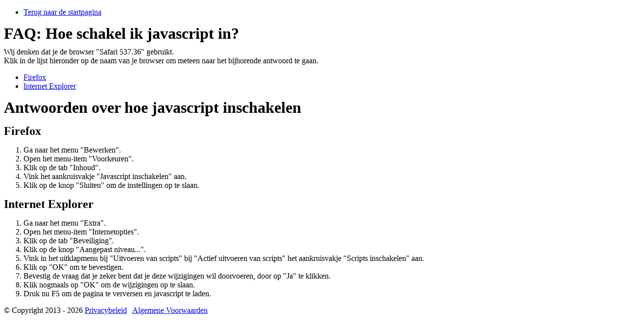

--- FILE ---
content_type: text/html; charset=UTF-8
request_url: https://www.kristofnijs.be/typy/faq/javascript.html?url=index
body_size: 1235
content:
<!DOCTYPE html>
<html lang="nl">
<head>
<meta http-equiv="Content-Type" content="text/html; charset=utf-8">
<meta http-equiv="cache-control" content="no-cache">
<meta http-equiv="expires" content="0">
<meta http-equiv="pragma" content="no-cache">
<meta name="viewport" content="width=device-width, initial-scale=1">
<title>Typy - FAQ (Hoe schakel ik javascript in?)</title>
<link rel="stylesheet" href="/includes/bootstrap/css/bootstrap.min.css?1587503365">
<link rel="stylesheet" href="/css/general.css?1651748968">
<script type="text/javascript" src="/includes/jquery/jquery-1.9.1.min.js?1373957462"></script>
<script type="text/javascript" src="/includes/bootstrap/js/bootstrap.min.js?1498900546"></script>
</head>
<body>

<div class="container-fluid">
	<div class="row">
		<div class="col-md-1 hidden-xs" id="desktop_left">

			<!-- Google AdSense comes here -->

		</div>
		<div class="col-xs-12 col-md-9">

			<nav class="navbar navbar-default">
	<div class="container-fluid">
									<ul class="nav navbar-nav">
					<li><a href="/typy/index.html">Terug naar de startpagina</a></li>
				</ul>
						</div>
</nav>

			
			<main role="main">

			<div class="panel panel-default" id="faq_questions">
				<div class="panel-heading">
					<h1 class="panel-title">FAQ: Hoe schakel ik javascript in?</h1>
					Wij denken dat je de browser &quot;Safari 537.36&quot; gebruikt. <br />					Klik in de lijst hieronder op de naam van je browser om meteen naar het bijhorende antwoord te gaan.
				</div>
				<div class="panel-body">
					<ul>
						<li><a href="#faq1">Firefox</a></li>
						<li><a href="#faq2">Internet Explorer</a></li>
					</ul>
				</div>
			</div>

			<div class="panel panel-default" id="faq_answers">
				<div class="panel-heading">
					<h1 class="panel-title">Antwoorden over hoe javascript inschakelen</h1>
				</div>
				<div class="panel-body">
					<p>
						<h2 id="faq1">Firefox</h2>
						<ol>
							<li>Ga naar het menu &quot;Bewerken&quot;.</li>
							<li>Open het menu-item &quot;Voorkeuren&quot;.</li>
							<li>Klik op de tab &quot;Inhoud&quot;.</li>
							<li>Vink het aankruisvakje &quot;Javascript inschakelen&quot; aan.</li>
							<li>Klik op de knop &quot;Sluiten&quot; om de instellingen op te slaan.</li>
						</ol>
					</p>
					<p>
						<h2 id="faq2">Internet Explorer</h2>
						<ol>
							<li>Ga naar het menu &quot;Extra&quot;.</li>
							<li>Open het menu-item &quot;Internetopties&quot;.</li>
							<li>Klik op de tab &quot;Beveiliging&quot;.</li>
							<li>Klik op de knop &quot;Aangepast niveau...&quot;.</li>
							<li>Vink in het uitklapmenu bij &quot;Uitvoeren van scripts&quot; bij &quot;Actief uitvoeren van scripts&quot; het aankruisvakje &quot;Scripts inschakelen&quot; aan.</li>
							<li>Klik op &quot;OK&quot; om te bevestigen.</li>
							<li>Bevestig de vraag dat je zeker bent dat je deze wijzigingen wil doorvoeren, door op &quot;Ja&quot; te klikken.</li>
							<li>Klik nogmaals op &quot;OK&quot; om de wijzigingen op te slaan.</li>
							<li>Druk nu F5 om de pagina te verversen en javascript te laden.</li>
						</ol>
					</p>
				</div>
			</div>

			</main>

			<div class="panel panel-default" id="footer" role="contentinfo">
	<div class="panel-body">
		&copy; Copyright 2013 - 2026 <a href="/typy/footer/privacy.html" target="_blank">Privacybeleid</a>	&nbsp; <a href="/typy/footer/conditions.html" target="_blank">Algemene Voorwaarden</a>
	</div>
</div>


		</div>
		<div class="col-md-2 hidden-xs hidden-sm" id="desktop_right">

			<!-- Google AdSense comes here -->

		</div>
	</div>
</div>

</body>
</html>


--- FILE ---
content_type: text/css
request_url: https://www.kristofnijs.be/css/general.css?1651748968
body_size: 541
content:
.no_resize {
	resize: none;
}

.form-control.auto_width {
	display: inline-block;
	width: auto;
}

.break_words {
	/* These are technically the same, but use both */
	overflow-wrap: break-word;
	word-wrap: break-word;
	-ms-word-break: break-all;
	/* This is the dangerous one in WebKit, as it breaks things wherever */
	word-break: break-all;
	/* Instead use this non-standard one: */
	word-break: break-word;
	/* Adds a hyphen where the word breaks, if supported (No Blink) */
	-ms-hyphens: auto;
	-moz-hyphens: auto;
	-webkit-hyphens: auto;
	hyphens: auto;
}
.nowrap {
	white-space: nowrap;
}
.pre_wrap {
	white-space: pre-wrap;
}

/* Make table cells fit the content */
.table td.fit, .table th.fit {
	white-space: nowrap;
	width: 1%;
}

/* Conditional pull-right */
@media (max-width: 767px) {
	.pull-right.pull-left-xs {
		float: left !important;
	}
}	
@media (min-width: 768px) and (max-width: 991px) {
	.pull-right.pull-left-sm {
		float: left !important;
	}
}
@media (min-width: 992px) and (max-width: 1199px) {
	.pull-right.pull-left-md {
		float: left !important;
	}
}
@media (min-width: 1200px) {
	.pull-right.pull-left-lg {
		float: left !important;
	}
}

/* Code to include logo */
.brand_logo {
	height: 100px;
}
.brand_logo > img {
	float: right;
	height: 100%;
	width: auto;
	border: 0;
	padding: 15px;
}

/* override default margin for headers */
h1,
.h1,
h2,
.h2,
h3,
.h3 {
	margin-top: 10px !important;
	margin-bottom: 10px !important;
}

.alert {
	margin-bottom: 0px;
}

